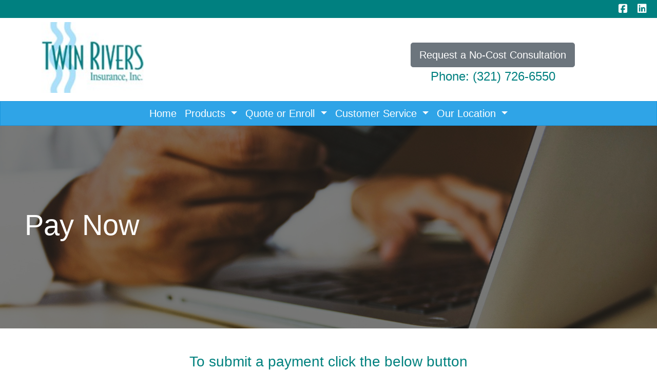

--- FILE ---
content_type: text/html; charset=utf-8
request_url: https://twinriversinsurance.com/payment
body_size: 7393
content:
<!DOCTYPE html>
<!-- Bootstrap v4 Layout -->
<html lang="en" class="h-100" ontouchmove>
<head>
    <meta charset="utf-8" />
    <meta name="viewport" content="width=device-width, initial-scale=1, shrink-to-fit=no">

    <title>Payment</title>

    
    <link rel="canonical" href="https://twinriversinsurance.com/payment/" />

    
    <!-- Begin Meta Data -->
        <meta name="author" content="Insurance in Melbourne, FL | Twin Rivers Insurance Inc." />
        <meta name="description" content="Looking for trusted insurance in Melbourne, FL? Count on Twin Rivers Insurance, Inc. Contact us today to learn more about the services we offer. " />
        <meta name="keywords" content="Twin Rivers Insurance, Cindy Wooten, Florida Insurance, FL insurance, health insurance, health insurance for small business, self employed, online applications, individual and group insurance plans, small business, long term care, medicare, medigap, Blue Cross Blue Shield, Blue Cross, health care, short-term medical, medicare supplement, free health quotes, Auto Insurance, Commercial Insurance, Business Insurance, Insurance Prices, Insurance Agent, Professional Services, Personal Insurance, Insurance For Business, Cheap Insurance, Insurance Rates, Insurance choices, Insurance Help&#xD;&#xA;" />
    <!-- End Meta Data -->


    

    


    



    <link href="/lib/bootstrap/css/bootstrap.min.css?v=-IZRbz1B6ee9mUx_ejmonK-ulIP5A5bLDd6v6NHqXnI" rel="stylesheet" />
    <link href="/lib/font-awesome/css/all.css?v=sRwBQky6bJuILLcffouVmPxrvQNRn1P3F-cLU_Z69yM" rel="stylesheet" />
    <link href="/lib/font-awesome/css/v4-shims.css?v=_H6kGNAz3TZX2i7HRMDOZlusXyQRY1zyLqUtlGJYDUM" rel="stylesheet" />
    <link href="/lib/animate.css/animate.min.css?v=X7rrn44l1-AUO65h1LGALBbOc5C5bOstSYsNlv9MhT8" rel="stylesheet" />
    <link href="/Styles/broker.css?v=fev5sZYt2i2P4t0zsELioYx8_cHBIvBYh0ZWCf1Qipk" rel="stylesheet" />

    <link href="/lib/slick-carousel/slick.min.css?v=UK1EiopXIL-KVhfbFa8xrmAWPeBjMVdvYMYkTAEv_HI" rel="stylesheet" />
<link href="/lib/slick-carousel/slick-theme.min.css?v=4hqlsNP9KM6-2eA8VUT0kk4RsMRTeS7QGHIM-MZ5sLY" rel="stylesheet" />
<link href="/lib/aos/aos.css?v=GqiEX9BuR1rv5zPU5Vs2qS_NSHl1BJyBcjQYJ6ycwD4" rel="stylesheet" />

<link href="/Styles/sliders.min.css?v=_DosJmveoYZMbaX5g5FH2Ld0xz6K209T8lCD8y8yVWQ" rel="stylesheet" />
<link href="/Styles/slidecard.min.css?v=VVUsWtml-pw8Vg5kxoERrQmm2Zs423czgKxgSmBIy3o" rel="stylesheet" />

<link href="/Styles/widget.agents.min.css?v=ZSCuH5vhcRNT4YnK__t3SyGrFfDIREFI3dM8Uw9x6pk" rel="stylesheet" />
<link href="/Styles/widget.animatedcard.min.css?v=OrXqMUlaG48gP-mw95gN-qWrlyfjw5ttcgJ1fqHUvN4" rel="stylesheet" />
<link href="/Styles/widget.banner.min.css?v=3Spj_jokHdrMsrD5Hc0--4VyZmPAWwaWeg5m9XiY2zE" rel="stylesheet" />
<link href="/Styles/widget.blog.min.css?v=qWNHT42DS1OwNsBDPbOZEFjaf9UTOb73v7U4Rezzxi0" rel="stylesheet" />
<link href="/Styles/widget.breadcrumb.min.css?v=yVsKb5gQl28_xvAGz8IyKjjQOwI7ra8irbOUSmGCd4Y" rel="stylesheet" />
<link href="/Styles/widget.carousel.min.css?v=NlxTAmkPzmifKihgJDs6948OTFB1NBlKtynMsdsa0LI" rel="stylesheet" />
<link href="/Styles/widget.chat.min.css?v=JI-kgnhGagUXChAfCqODbWGZo_7jdZg1TYIsjxwel48" rel="stylesheet" />
<link href="/Styles/widget.flipcard.min.css?v=BTRh7bpA1gH2RWKuEnPiGYf4dKD0w6ZOuM1UB7VzarI" rel="stylesheet" />
<link href="/Styles/widget.heroimage.min.css?v=VQJMsebcy5WFo9ho6ERbThLsMFdgbzRA7OfAkmYndjo" rel="stylesheet" />
<link href="/Styles/widget.parallax.min.css?v=l4tWxsXn03u5qjEadmcL9AW7c_zu6fLHtPMmJOJR0tA" rel="stylesheet" />
<link href="/Styles/widget.reviews.min.css?v=8-f1o8k5NsWuOztmPrvm5PVFt72dVq9VPyg0oJSVpH0" rel="stylesheet" />
<link href="/Styles/widget.services.min.css?v=VmXyr2WoVcSNX0W2D-3k5ryhwbFn40CTXLyp_orL65E" rel="stylesheet" />
<link href="/Styles/widget.testimonials.min.css?v=DKftFaevG0mCGehQv_N1k_pYRu35n88ElzdYSDJO-0M" rel="stylesheet" />
<link href="/Styles/widget.utilities.min.css?v=2DJ0r9W9uv5chSSRHNIvwvgiQBayuubnRVogOVdjnng" rel="stylesheet" />
    <link href="/Styles/layout.splash.css?v=A4VpsrL-dvcXdbs6VtoCX6_rLb-Y_Kj4MLVElHjvrr4" rel="stylesheet" />

<link href="/Styles/offcanvas.css?v=awCjfQ-Bu5_9xrtfjpnQzC0aQIaPJWgkwcEBWOLZ5YY" rel="stylesheet" />

    
    
<!-- Theme: Blue Theme -->
<!--  -->
<link href="/Styles/Themes/cerulean.css?v=pb4-aa7Un6N__pn3cGaPnQp7uvVtIDtLro1hFugCghI" rel="stylesheet" />
    
<link href="/Styles/MenuTheme/default.css?v=20190815061727" rel="stylesheet" />

    





    

    <script type="text/javascript">
        var appInsights=window.appInsights||function(config){
            function i(config){t[config]=function(){var i=arguments;t.queue.push(function(){t[config].apply(t,i)})}}var t={config:config},u=document,e=window,o="script",s="AuthenticatedUserContext",h="start",c="stop",l="Track",a=l+"Event",v=l+"Page",y=u.createElement(o),r,f;y.src=config.url||"https://az416426.vo.msecnd.net/scripts/a/ai.0.js";u.getElementsByTagName(o)[0].parentNode.appendChild(y);try{t.cookie=u.cookie}catch(p){}for(t.queue=[],t.version="1.0",r=["Event","Exception","Metric","PageView","Trace","Dependency"];r.length;)i("track"+r.pop());return i("set"+s),i("clear"+s),i(h+a),i(c+a),i(h+v),i(c+v),i("flush"),config.disableExceptionTracking||(r="onerror",i("_"+r),f=e[r],e[r]=function(config,i,u,e,o){var s=f&&f(config,i,u,e,o);return s!==!0&&t["_"+r](config,i,u,e,o),s}),t
        }({
            instrumentationKey: '4799d59c-d530-413c-b64d-7f758c4993a8'
        });

        window.appInsights=appInsights;
        appInsights.trackPageView();
        
    </script>

</head>
<body class="d-flex flex-column" style="min-height: 100%;">
    


    



<!-- Classic Page Layout -->
<div class="d-md-none fixed-top">
    
    <nav class="navbar navbar-expand-xl navbar-offcanvas">
        <button class="navbar-toggler p-0" type="button" data-toggle="offcanvas">
            <span class="sr-only">Toggle Navigation</span>
            <span class="navbar-toggler-icon">
                <i class="fas fa-fw fa-bars mt-1"></i>
            </span>
        </button>

        <div class="navbar-collapse offcanvas-collapse" id="navbarsExampleDefault">
            <ul class="navbar-nav mr-auto">
                        <li class="nav-item">
                            

<a class="nav-link" href="/home" target="_self"
      >
    Home
</a>

                        </li>
                        <li class="nav-item dropdown">
                            <a class="nav-link dropdown-toggle"
                               id="navbar-dropdown-2642"
                               href="#"
                               role="button"
                               data-toggle="dropdown"
                               aria-haspopup="true"
                               aria-expanded="false">
                                Products 
                            </a>
                            <div class="dropdown-menu dropdown-menu-right" aria-labelledby="navbar-dropdown-2642">
                                    

<a class="dropdown-item"
   href="/employee-benefits"
   target="_self"
   title="">
    Employee Benefits
</a>
                                    

<a class="dropdown-item"
   href="/group-health-insurance"
   target="_self"
   title="">
    Group Health Insurance
</a>
                                    

<a class="dropdown-item"
   href="/health-insurance"
   target="_self"
   title="">
    Individual Health Insurance
</a>
                                    

<a class="dropdown-item"
   href="/personal-insurance"
   target="_self"
   title="">
    Personal Insurance
</a>
                                    

<a class="dropdown-item"
   href="/car-insurance"
   target="_self"
   title="">
    Car Insurance
</a>
                                    

<a class="dropdown-item"
   href="/accident-insurance"
   target="_self"
   title="">
    Accident Insurance
</a>
                                    

<a class="dropdown-item"
   href="/business-insurance"
   target="_self"
   title="">
    Business Insurance
</a>
                                    

<a class="dropdown-item"
   href="/life-insurance"
   target="_self"
   title="">
    Life Insurance
</a>
                                    

<a class="dropdown-item"
   href="/dental-insurance"
   target="_self"
   title="">
    Dental Insurance
</a>
                                    

<a class="dropdown-item"
   href="https://cleverrx.com/TwinRiversInsurance"
   target="_blank"
   title="">
    Free Discount RX Card
</a>
                            </div>
                        </li>
                        <li class="nav-item dropdown">
                            <a class="nav-link dropdown-toggle"
                               id="navbar-dropdown-2648"
                               href="#"
                               role="button"
                               data-toggle="dropdown"
                               aria-haspopup="true"
                               aria-expanded="false">
                                Quote or Enroll
                            </a>
                            <div class="dropdown-menu dropdown-menu-right" aria-labelledby="navbar-dropdown-2648">
                                    

<a class="dropdown-item"
   href="/shop-online-for-insurance"
   target="_self"
   title="">
    Shop Our Private Exchange
</a>
                                    

<a class="dropdown-item"
   href="/request-a-quote"
   target="_self"
   title="">
    Request A Quote
</a>
                            </div>
                        </li>
                        <li class="nav-item dropdown">
                            <a class="nav-link dropdown-toggle"
                               id="navbar-dropdown-2651"
                               href="#"
                               role="button"
                               data-toggle="dropdown"
                               aria-haspopup="true"
                               aria-expanded="false">
                                Customer Service
                            </a>
                            <div class="dropdown-menu dropdown-menu-right" aria-labelledby="navbar-dropdown-2651">
                                    

<a class="dropdown-item"
   href="/file-a-claim"
   target="_self"
   title="">
    File A Claim
</a>
                                    

<a class="dropdown-item"
   href="/make-a-payment"
   target="_self"
   title="">
    Make A Payment
</a>
                                    

<a class="dropdown-item"
   href="/request-a-certificate"
   target="_self"
   title="">
    Request A Certificate
</a>
                                    

<a class="dropdown-item"
   href="/reform-compliance-updates"
   target="_self"
   title="">
    Reform Compliance Resources
</a>
                                    

<a class="dropdown-item"
   href="http://kff.org/health-reform/faq/health-reform-frequently-asked-questions/#question-what-documentation-is-required-to-request-a-h"
   target="_blank"
   title="">
    Healthcare Reform Updates
</a>
                                    

<a class="dropdown-item"
   href="/payment"
   target="_self"
   title="">
    Pay Now
</a>
                                    

<a class="dropdown-item"
   href="/consent-form"
   target="_self"
   title="">
    Consent Form
</a>
                            </div>
                        </li>
                        <li class="nav-item dropdown">
                            <a class="nav-link dropdown-toggle"
                               id="navbar-dropdown-2655"
                               href="#"
                               role="button"
                               data-toggle="dropdown"
                               aria-haspopup="true"
                               aria-expanded="false">
                                Our Location
                            </a>
                            <div class="dropdown-menu dropdown-menu-right" aria-labelledby="navbar-dropdown-2655">
                                    

<a class="dropdown-item"
   href="/contact-us"
   target="_self"
   title="">
    Contact Us
</a>
                                    

<a class="dropdown-item"
   href="/privacy-policy"
   target="_self"
   title="">
    Privacy Policy
</a>
                            </div>
                        </li>
            </ul>
        </div>
    </nav>

</div>
<header id="header-container" class="mb-0">
    <div class="container-fluid">
        <div id="header-content-top-row" class="row">
            <div id="header-content-left-top" class="col-md col-sm-12">
                
<article class="page-content" data-id="122166" data-panel-code="HeaderContentLeftTop">
    <div class="row" style="background-color: #008080; height: 35px;">&nbsp;</div>
</article>
            </div>
            <div id="header-content-right-top" class="col-md col-sm-12">
                
<article class="page-content" data-id="122167" data-panel-code="HeaderContentRightTop">
    <div class="row" style="background-color: #008080; height: 35px;">
<div class="col text-right">
<ul class="list-inline">
<li class="list-inline-item align-middle"><a style="color: #ffffff;" title="Facebook" href="https://www.facebook.com/TwinRiversInsurance/" target="_blank" rel="noopener noreferrer"><em class="fa fa-facebook-square">&nbsp;</em></a></li>
<li class="list-inline-item align-middle"><a style="color: #ffffff;" title="LinkedIn" href="http://www.linkedin.com/company/twin-rivers-insurance-inc." target="_blank" rel="noopener noreferrer"><em class="fa fa-linkedin-square">&nbsp;</em></a></li>
</ul>
</div>
</div>
</article>
            </div>
        </div>
        <div id="header-content-bottom-row" class="row">
            <div id="header-content-left-bottom" class="col-md col-sm-12">
                
<article class="page-content" data-id="122168" data-panel-code="HeaderContentLeftBottom">
    <div class="row pt-2">
<div class="col-md-12">
<p><a title="Twin Rivers Insurance Inc" href="../../../../../home"><img src="../../../../../Media/Images/WootenLogo.jpg" width="325" height="138" caption="false" /></a></p>
</div>
</div>
</article>
            </div>
            <div id="header-content-right-bottom" class="col-md col-sm-12">
                
<article class="page-content" data-id="122169" data-panel-code="HeaderContentRightBottom">
    <div class="row pt-5">
<div class="col-md-12">
<p style="text-align: center;"><a href="../../../../../request-a-quote" class="btn btn-lg btn-secondary" style="color: #ffffff;"> Request a No-Cost Consultation </a><br /> <span style="font-size: 18pt; color: #008080;">Phone: (321) 726-6550</span></p>
</div>
</div>
</article>
            </div>
        </div>
    </div>
    <div id="header-navigation" class="main-navigation">
        <div class="d-flex justify-content-between">
            <div id="navigation__contentLeft" class="align-self-center flex-shrink-1 ml-2">
                
<article class="page-content" data-id="294839" data-panel-code="NavigationLeft">
    
</article>
            </div>
            <div class="flex-grow-1 d-none d-sm-block">
                
    <nav class="navbar navbar-expand-md py-0">
        <button class="navbar-toggler my-2"
                type="button"
                data-target="#broker-navigation"
                data-toggle="collapse"
                aria-controls="broker-navigation"
                aria-expanded="false"
                aria-label="Toggle Navigation">
            <span class="navbar-toggler-icon"><i class="fas fa-fw fa-bars mt-1"></i></span>
        </button>

        <div id="broker-navigation" class="collapse navbar-collapse">
                <ul class="navbar-nav m-auto">
                            <li class="nav-item">
                                

<a class="nav-link" href="/home" target="_self"
      >
    Home
</a>

                            </li>
                            <li class="nav-item dropdown">
                                <a class="nav-link dropdown-toggle" href="#"
                                   id="navbar-dropdown-2642"
                                   role="button"
                                   data-toggle="dropdown"
                                   aria-haspopup="true"
                                   aria-expanded="false">
                                    Products 
                                </a>
                                <div class="dropdown-menu dropdown-menu-right" aria-labelledby="navbar-dropdown-2642">
                                        

<a class="dropdown-item"
   href="/employee-benefits"
   target="_self"
   title="">
    Employee Benefits
</a>
                                        

<a class="dropdown-item"
   href="/group-health-insurance"
   target="_self"
   title="">
    Group Health Insurance
</a>
                                        

<a class="dropdown-item"
   href="/health-insurance"
   target="_self"
   title="">
    Individual Health Insurance
</a>
                                        

<a class="dropdown-item"
   href="/personal-insurance"
   target="_self"
   title="">
    Personal Insurance
</a>
                                        

<a class="dropdown-item"
   href="/car-insurance"
   target="_self"
   title="">
    Car Insurance
</a>
                                        

<a class="dropdown-item"
   href="/accident-insurance"
   target="_self"
   title="">
    Accident Insurance
</a>
                                        

<a class="dropdown-item"
   href="/business-insurance"
   target="_self"
   title="">
    Business Insurance
</a>
                                        

<a class="dropdown-item"
   href="/life-insurance"
   target="_self"
   title="">
    Life Insurance
</a>
                                        

<a class="dropdown-item"
   href="/dental-insurance"
   target="_self"
   title="">
    Dental Insurance
</a>
                                        

<a class="dropdown-item"
   href="https://cleverrx.com/TwinRiversInsurance"
   target="_blank"
   title="">
    Free Discount RX Card
</a>
                                </div>
                            </li>
                            <li class="nav-item dropdown">
                                <a class="nav-link dropdown-toggle" href="#"
                                   id="navbar-dropdown-2648"
                                   role="button"
                                   data-toggle="dropdown"
                                   aria-haspopup="true"
                                   aria-expanded="false">
                                    Quote or Enroll
                                </a>
                                <div class="dropdown-menu dropdown-menu-right" aria-labelledby="navbar-dropdown-2648">
                                        

<a class="dropdown-item"
   href="/shop-online-for-insurance"
   target="_self"
   title="">
    Shop Our Private Exchange
</a>
                                        

<a class="dropdown-item"
   href="/request-a-quote"
   target="_self"
   title="">
    Request A Quote
</a>
                                </div>
                            </li>
                            <li class="nav-item dropdown">
                                <a class="nav-link dropdown-toggle" href="#"
                                   id="navbar-dropdown-2651"
                                   role="button"
                                   data-toggle="dropdown"
                                   aria-haspopup="true"
                                   aria-expanded="false">
                                    Customer Service
                                </a>
                                <div class="dropdown-menu dropdown-menu-right" aria-labelledby="navbar-dropdown-2651">
                                        

<a class="dropdown-item"
   href="/file-a-claim"
   target="_self"
   title="">
    File A Claim
</a>
                                        

<a class="dropdown-item"
   href="/make-a-payment"
   target="_self"
   title="">
    Make A Payment
</a>
                                        

<a class="dropdown-item"
   href="/request-a-certificate"
   target="_self"
   title="">
    Request A Certificate
</a>
                                        

<a class="dropdown-item"
   href="/reform-compliance-updates"
   target="_self"
   title="">
    Reform Compliance Resources
</a>
                                        

<a class="dropdown-item"
   href="http://kff.org/health-reform/faq/health-reform-frequently-asked-questions/#question-what-documentation-is-required-to-request-a-h"
   target="_blank"
   title="">
    Healthcare Reform Updates
</a>
                                        

<a class="dropdown-item"
   href="/payment"
   target="_self"
   title="">
    Pay Now
</a>
                                        

<a class="dropdown-item"
   href="/consent-form"
   target="_self"
   title="">
    Consent Form
</a>
                                </div>
                            </li>
                            <li class="nav-item dropdown">
                                <a class="nav-link dropdown-toggle" href="#"
                                   id="navbar-dropdown-2655"
                                   role="button"
                                   data-toggle="dropdown"
                                   aria-haspopup="true"
                                   aria-expanded="false">
                                    Our Location
                                </a>
                                <div class="dropdown-menu dropdown-menu-right" aria-labelledby="navbar-dropdown-2655">
                                        

<a class="dropdown-item"
   href="/contact-us"
   target="_self"
   title="">
    Contact Us
</a>
                                        

<a class="dropdown-item"
   href="/privacy-policy"
   target="_self"
   title="">
    Privacy Policy
</a>
                                </div>
                            </li>
                </ul>
        </div>
    </nav>

            </div>
            <div id="navigation__contentRight" class="align-self-center flex-shrink-1 mr-2">
                
<article class="page-content" data-id="294840" data-panel-code="NavigationRight">
    
</article>
            </div>
        </div>
    </div>
</header>

<main id="body-container" class="flex-shrink-0">
    <div class="container-fluid">
        <div class="row">
            <div class="col-12">
                
<article class="page-content" data-id="40103" data-panel-code="BodyContent1">
    <div class="hero-image overlay overlay-black overlay-50" style="color: #ffffff; background-image: url('../../../../../Media/Images/payment-4334491_1920.jpg');">
<div class="hero-image-content animate__animated animate__fadeInRight">
<h2 class="display-4">Pay Now</h2>
<div></div>
</div>
</div>
</article>
            </div>
        </div>


        <div class="row">
            <div class="col-12">
                
<article class="page-content" data-id="40104" data-panel-code="BodyContent2">
    <div class="m-md-5">
<h3 style="text-align: center;"><span style="color: #00817e;">To submit a payment click the below button</span></h3>
<p>&nbsp;</p>
<p><a href="https://twinriversinsurance.epaypolicy.com" target="_blank" rel="noopener noreferrer"><span style="color: #00817e;"><img style="display: block; margin-left: auto; margin-right: auto;" src="../../../../../Media/Images/TwinRiverPayment.png" alt="TwinRiverPayment.png" width="200" height="60" data-id="4276" /></span></a></p>
</div>
</article>
            </div>
        </div>

        <div class="row">
            <div class="col-12">
                
<article class="page-content" data-id="456213" data-panel-code="BodyFooterContent">
    
</article>
            </div>
        </div>
    </div>
</main>

<footer id="footer-container" class="footer mt-auto py-3">
    <div class="container-fluid">
        <div class="row justify-content-center">
            <div class="col text-center">
                
<article class="page-content" data-id="67815" data-panel-code="FooterContent">
    <div class="row p-4">
<div class="col">
<p style="text-align: center;"><a href="../../../../../request-a-quote" class="btn btn-lg btn-light"> Request a No-Cost Consultation </a></p>
<ul class="list-inline">
<li class="list-inline-item align-middle"><a title="Click for the Business Review of Twin Rivers Insurance, Inc., an Insurance Services in Melbourne FL" href="https://www.bbb.org/central-florida/business-reviews/insurance-services/twin-rivers-insurance-in-melbourne-fl-90079460#sealclick" target="_blank" rel="noopener noreferrer"><img style="border: 0;" src="https://seal-centralflorida.bbb.org/seals/blue-seal-120-61-twinriversinsuranceinc-90079460.png" alt="Click for the BBB Business Review of this Insurance Services in Melbourne FL" /></a></li>
<li class="list-inline-item align-middle"><img src="../../../../../Media/Images/WootenFooter.png" width="194" height="90" /></li>
<li class="list-inline-item align-middle"><img src="../../../../../Media/Images/2023MarketplaceEliteCircleofChampions.png" width="110" height="110" caption="false" /></li>
<li class="list-inline-item align-middle"><img src="../../../../../Media/Images/2024MarketplaceEliteCircleofChampions.png" width="110" height="110" caption="false" /></li>
</ul>
<p><span style="color: #ffffff; font-size: 12pt;">All Rights Reserved - Twin Rivers Insurance, Inc.</span></p>
<p><span style="font-size: 12pt;"><strong><span style="color: #ffffff;">IMPORTANT NOTICE:</span></strong></span><br /><span style="color: #ffffff; font-size: 12pt;">Coverage can not be bound, altered or cancelled through email or voicemail systems. Please contact us during business hours to make changes to your policies. Monday through Friday 8:30 am to 12 noon and 1pm to 5pm EST.</span><span style="color: #ffffff; font-size: 12pt;"><!-- Start of StatCounter Code for Default Guide --></span><noscript><span style="font-size: 12pt;" data-mce-style="font-size: 12pt;"><span style="font-size: 10pt;" data-mce-style="font-size: 10pt;"><span style="color: rgb(255, 255, 255);" data-mce-style="color: #ffffff;"><div class="statcounter"><a title="website
statistics" href="http://statcounter.com/"
target="_blank"><img class="statcounter"
src="//c.statcounter.com/11308387/0/9bf5f08d/1/"
alt="website statistics"></a></div></span></span></span></noscript><span style="color: #ffffff; font-size: 12pt;"><!-- End of StatCounter Code for Default Guide --> <a style="color: #ffffff;" href="http://statcounter.com/p11308387/?guest=1">View My Stats</a></span></p>
<p><span style="color: #ffffff; font-size: 12pt;">We do not offer every plan available in your area. Currently we represent 7 organizations which offer 48 products in your area. Please contact Medicare.gov, 1-800-MEDICARE, or your local State Health Insurance Program (SHIP) to get information on all of your options. This is a proprietary website and is not associated, endorsed or authorized by the Social Security Administration, the Department of Health and Human Services or the Center for Medicare and Medicaid Services. This site contains decision-support content and information about Medicare, services related to Medicare and services for people with Medicare. If you would like to find more information about the Medicare program please visit the Official U.S. Government Site for People with Medicare located at <a style="color: #ffffff;" href="http://www.medicare.gov" target="_blank" rel="noopener noreferrer">http://www.medicare.gov</a></span></p>
</div>
</div>
<script>// <![CDATA[
(function(d){var s = d.createElement("script");s.setAttribute("data-account", "DezmaNhuvm");s.setAttribute("src", "https://cdn.userway.org/widget.js");(d.body || d.head).appendChild(s);})(document)
// ]]></script>
<noscript>Please ensure Javascript is enabled for purposes of <a href="https://userway.org">website accessibility</a></noscript>
</article>
            </div>
        </div>
        <div class="row justify-content-center">
            <div class="col text-center">
                
<article class="page-content" data-id="456214" data-panel-code="PostFooterContent">
    
</article>
            </div>
        </div>
    </div>
</footer>






    <script src="/lib/jquery/jquery.min.js?v=_JqT3SQfawRcv_BIHPThkBvs0OEvtFFmqPF_lYI_Cxo"></script>
    <script src="/lib/bootstrap/js/bootstrap.bundle.min.js?v=GRJrh0oydT1CwS36bBeJK_2TggpaUQC6GzTaTQdZm0k"></script>
    <script src="/Scripts/ces.ajax-form.js?v=d3K4D7JDxxcEpuKShznWfeZVPTdDvaNvTQ--exLmtyE"></script>
    <script src="/Scripts/broker.js?v=JHlf-Dyh9hvb8r7rDvBikskOekcIwe_ewka5_6oSr6Y"></script>

    


    <script>
        $(function () {
            'use strict'

            $('[data-toggle="offcanvas"]').on('click', function () {
                $('.offcanvas-collapse').toggleClass('open');
            });
        });
    </script>


    <script src="/Scripts/widget.blog.js?v=r-_ia_szO6SHYhkTAJOlKetLllrquLam9SMDHkqA0Go"></script>
<script src="/Scripts/widget.chatbot.js?v=hpMwuX4wuDbYHjH-p3EikYP_mhLOsJPd9MevSzk7z44"></script>
<script src="/Scripts/widget.reviews.js?v=i6UzBU0FtsUspYgNWLaPO8MIRXMxZGKbelH9LVP5iGI"></script>
<script src="/Scripts/widget.testimonials.js?v=t84WhOPFgbR3cnx5d7-ktI5bG843PF-bC_ZwlsOzRh4"></script>
<script src="/Scripts/widget.typewriter.js?v=BQxU3Gc2NjZy2DeuuvkLiMva0jVZjhVE98FXRx1t0LA"></script>
<script src="/Scripts/widget.utilities.js?v=hPdD75WwejLlRLQ13LJ3a7DzpgMB_JDD2ZznihKeGx8"></script>
<script src="/lib/slick-carousel/slick.min.js?v=DHF4zGyjT7GOMPBwpeehwoey18z8uiz98G4PRu2lV0A"></script>
<script src="/lib/aos/aos.js?v=pQBbLkFHcP1cy0C8IhoSdxlm0CtcH5yJ2ki9jjgR03c"></script>

    <script>
        (function () {
            $('img').addClass('img-fluid');

            AOS.init();
        })();
    </script>

    <!-- Environment: AzureProduction -->
<script defer src="https://static.cloudflareinsights.com/beacon.min.js/vcd15cbe7772f49c399c6a5babf22c1241717689176015" integrity="sha512-ZpsOmlRQV6y907TI0dKBHq9Md29nnaEIPlkf84rnaERnq6zvWvPUqr2ft8M1aS28oN72PdrCzSjY4U6VaAw1EQ==" data-cf-beacon='{"version":"2024.11.0","token":"ad487e66d01044449eb1c6ae0eabf27c","r":1,"server_timing":{"name":{"cfCacheStatus":true,"cfEdge":true,"cfExtPri":true,"cfL4":true,"cfOrigin":true,"cfSpeedBrain":true},"location_startswith":null}}' crossorigin="anonymous"></script>
</body>
</html>